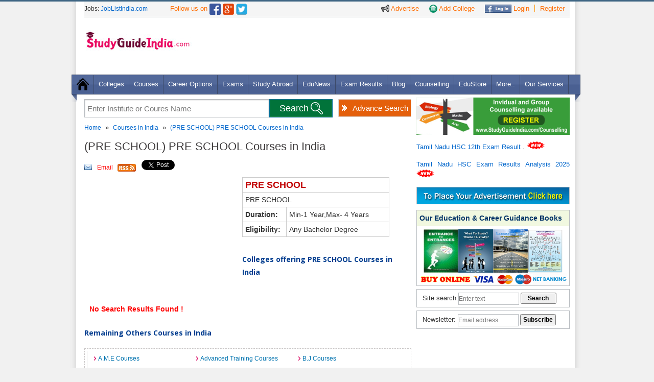

--- FILE ---
content_type: text/html
request_url: https://www.studyguideindia.com/Courses/default.asp?Course=PRE_SCHOOL-Courses
body_size: 7656
content:
<!DOCTYPE HTML><html><head><meta name="viewport" content="width=device-width, initial-scale=1.0, maximum-scale=1.0" />

<link rel="Shortcut Icon" href="https://www.studyguideindia.com/favicon.ico" type="image/x-icon" />
<script src="/res/CommonFiles/jgi.js" type="text/javascript"> </script>
<script src="/res/CommonFiles/ajax.js" type="text/javascript"> </script>
<META NAME="ROBOTS" CONTENT="NOYDIR">

<meta name="description" content="Studyguideindia offering information on PRE SCHOOL Courses in India. PRE SCHOOL Courses Eligibility Criteria and Admission Details in India, PRE SCHOOL colleges, fees, qualification."/><meta name="keywords" content="PRE SCHOOL Courses in India, admissions in PRE SCHOOL Courses, fees."/><title>PRE SCHOOL Courses India, PRE SCHOOL Courses Eligibility, Admission, Fees.</title>
<meta name="norton-safeweb-site-verification" content="llgl44vbw3n90vnjo66qhgypvpdcgosc5tllbeb83qho8xvnilllqvpkdjltp7a-w4-qgw3pys9d407mrqyktdrox1-ehvplab0fl4b28wbswajyo2x7htu44vsxhk7t" />
<link rel="stylesheet" type="text/css" href="https://www.studyguideindia.com/support/css/support.css" /><link rel="stylesheet" type="text/css" href="https://www.studyguideindia.com/support/css/global.css" />
<link rel="stylesheet" type="text/css" href="https://www.studyguideindia.com/support/css/responsive_menu.css" /><link rel="stylesheet" type="text/css" href="https://www.studyguideindia.com/support/css/grid.css" /><link rel="stylesheet" type="text/css" href="https://www.studyguideindia.com/support/css/forms.css" /><link rel="stylesheet" type="text/css" href="https://www.studyguideindia.com/support/css/thickbox.css" /><link href="//fonts.googleapis.com/css?family=Open+Sans:300,400,600,700&amp;lang=en" rel="stylesheet"/>
<!--[if lt IE 9]>
    <script type="text/javascript" src="http://www.studyguideindia.com/support/js/html5.js"></script>
	<script src="http://www.studyguideindia.com/support/js/css3-mediaqueries.js"></script>
<![endif]-->
<script defer src="https://www.studyguideindia.com/support/js/jquery.meanmenu.js"></script>
<script src="https://ajax.googleapis.com/ajax/libs/jquery/1.5.1/jquery.min.js"></script>
<script defer type="text/javascript" src="/support/js/slides.min.jquery.js"></script>
<script type="text/javascript" src="/support/js/thickbox.js"></script>
<script>
  (function(i,s,o,g,r,a,m){i['GoogleAnalyticsObject']=r;i[r]=i[r]||function(){
  (i[r].q=i[r].q||[]).push(arguments)},i[r].l=1*new Date();a=s.createElement(o),
  m=s.getElementsByTagName(o)[0];a.async=1;a.src=g;m.parentNode.insertBefore(a,m)
  })(window,document,'script','//www.google-analytics.com/analytics.js','ga');
  ga('create', 'UA-2940010-2', 'auto');
  ga('send', 'pageview');
</script>
<script async src="//pagead2.googlesyndication.com/pagead/js/adsbygoogle.js"></script>
<script>
    (adsbygoogle = window.adsbygoogle || []).push({
        google_ad_client: "ca-pub-8914984362730309",
        enable_page_level_ads: true
    });
</script>
</head>
<body>
<div class="wrapper">
<noscript><p class="required aligncenter">You may not get the full functionality of this website because JavaScript is either disabled or not supported by your browser. <br />Please check your browser settings and enable javascript.</p></noscript>
<header>
    <div class="upper_bg">
    <div class="upper_links ipad_center" >
        <ul>
          <li><a href="https://www.studyguideindia.com/Advertisement.asp" class="nborder" title="Advertise on StudyGuideIndia"><img src="https://www.studyguideindia.com/support/images/ads-icon.png" alt="Advertise" title="Advertise on StudyGuideIndia" /> Advertise</a></li>
          <li><a href="https://www.studyguideindia.com/add-college.asp" class="nborder"><img src="https://www.studyguideindia.com/support/images/add_a_school.png" alt="Add your College" title="Add your College" /> Add College</a></li>
          <li><a href="https://www.studyguideindia.com/login.asp"><img src="https://www.studyguideindia.com/support/images/fb_login_btn.jpg" alt="Facebook Login" title="Facebook Login" /> Login</a></li>
          <li><a href="https://www.studyguideindia.com/signup.asp" style="border-right:none;">Register</a></li>
        </ul>
      </div>
      <div class="ipad_spacer"></div>
      <span class="top_lnk">Jobs: <a href="http://www.joblistindia.com" class="top_lnk1" target="_blank" rel="nofollow">JobListIndia.com</a></span>
      <span style="font:13px/28px Arial, Helvetica, sans-serif;color: #FE6C00; padding-left:40px;">Follow us on </span><a href="https://www.facebook.com/StudyGuideIndia" rel="nofollow" target="_blank"><img src="https://www.studyguideindia.com/support/images/facebook-icon.png" class="MT4" width="22" alt="Studyguideindia on Facebook" /></a> <a href="https://plus.google.com/103995127806332566769/" title="Follow StudyGuideIndia.com on Google+" target="_blank"><img class="MT4" src="https://www.studyguideindia.com/support/images/google-icon.png" alt="Follow Studyguideindia.com on Google+" width="22" /></a> <a  href="https://twitter.com/studyguideindia" rel="nofollow" target="_blank"><img src="https://www.studyguideindia.com/support/images/twiter-icon.png" alt="Studyguideindia on Twitter" class="MT4" width="22" /></a>
      <div class="spacer"></div>
    </div>
     <div class="logo MT25">
     <a href="https://www.studyguideindia.com/">
    <img src="https://www.studyguideindia.com/support/images/study_guide-logo.jpg" alt="StudyGuideIndia.com" title="StudyGuideIndia.com" width="220" /></a> <div class="spacer"></div>
     <div class="fb-like PL125" data-href="https://www.facebook.com/StudyGuideIndia" data-layout="button_count" data-action="like" data-show-faces="false" data-share="false"></div>
     </div>   
     <div class="add_header" >
          
<div class='MT10'>
<script async src="//pagead2.googlesyndication.com/pagead/js/adsbygoogle.js"></script>
<script>
var w = window.innerWidth || document.documentElement.clientWidth || document.body.clientWidth;
if(w>1000){document.write("<ins class='adsbygoogle' style='width:728px;height:90px' data-ad-client='ca-pub-8914984362730309' data-ad-slot='2010092391'></ins>");}
else {document.write("<ins class='adsbygoogle' style='width:320px;height:100px;' data-ad-client='ca-pub-8914984362730309' data-ad-slot='1832818792'></ins>");}
</script>
<script>(adsbygoogle = window.adsbygoogle || []).push({});</script>
</div>
 
    </div>
    <div class="spacer"></div>
   </header>

<div class="spacer"></div>
<nav class="nav"><img src="https://www.studyguideindia.com/support/images/menu_left_bottom.png" class="postion_menu_left" alt="" />
<ul class="MT12 nav-list">
<li class="nav-item"><a href="/"><img src="https://www.studyguideindia.com/support/images/home_icon.png" alt="" /></a></li>
<li class="nav-item"><a href="https://www.studyguideindia.com/Colleges/">Colleges</a>
<ul class="nav-submenu">
    <li class="nav-submenu-item"><a href="https://www.studyguideindia.com/Universities/" title="Universities in India">
    Universities</a></li>
    <li class="nav-submenu-item"><a href="https://www.studyguideindia.com/Colleges/Arts-Science/" title="Arts & Science Colleges">
    Arts & Science Colleges </a></li>
    <li  class="nav-submenu-item"><a href="https://www.studyguideindia.com/Colleges/Engineering/" title="Engineering Colleges">Engineering
    Colleges </a></li>
    <li  class="nav-submenu-item"><a href="https://www.studyguideindia.com/Colleges/Management-Studies/" title="Management Colleges">
    Management Colleges</a></li>
    <li class="nav-submenu-item"><a href="https://www.studyguideindia.com/Colleges/Medical/" title="Medical Colleges">Medical Colleges</a></li>
    <li class="nav-submenu-item"><a href="https://www.studyguideindia.com/Colleges/Law/" title="Law & Legal Colleges">Law & Legal
    Colleges</a></li>
    <li class="nav-submenu-item"><a href="https://www.studyguideindia.com/Colleges/Polytechnic/" title="Polytechnic Colleges">Polytechnic
    Colleges</a></li>
    <li class="nav-submenu-item"> <a href="https://www.studyguideindia.com/Colleges/Teacher-Training/" title="Teacher Training Colleges">
    Teacher Training Colleges</a></li>
    <li class="nav-submenu-item"><a href="https://www.studyguideindia.com/Colleges/Hotel-Management/" title="Hotel Management Colleges">
    Hotel Management Colleges</a></li>
    <li class="nav-submenu-item"><a href="https://www.studyguideindia.com/Colleges/Diploma-Certification/" title="Diploma & Certification Colleges">
    Diploma & Certification Colleges</a></li>
    <li class="nav-submenu-item"><a href="https://www.studyguideindia.com/Colleges/Womens-Colleges/" title="Women's Education Colleges">
    Women's Education Colleges</a></li>
    <li class="nav-submenu-item"><a href="https://www.studyguideindia.com/Colleges/Distance-Education/" title="Distance Education Colleges">
    Distance Education Colleges</a></li>
    <!--<li class="nav-submenu-item"><a href="http://www.studyguideindia.com/" title="Central Government Institutes">Central Govt. Institutes</a></li>-->
    <li class="nav-submenu-item"><a href="https://www.studyguideindia.com/Colleges/Special-Education" title="Special Education Colleges">
    Special Education Colleges</a></li>
    <li class="nav-submenu-item"><a href="https://www.studyguideindia.com/Top-Colleges.asp" title="Top Colleges in India">Top Colleges
    in India</a></li>
</ul>

</li>
<li class="nav-item"><a href="https://www.studyguideindia.com/Courses/">Courses</a>
<ul class="nav-submenu">
  <li class="nav-submenu-item"><a href="https://www.studyguideindia.com/Courses/UG-Courses.asp">UG Courses in India</a> </li>
  <li class="nav-submenu-item"><a href="https://www.studyguideindia.com/Courses/PG-Courses.asp">PG Courses in India</a> </li>
  <li class="nav-submenu-item"><a href="https://www.studyguideindia.com/Courses/Diploma-Courses.asp">Diploma Courses in India</a> </li>
  <li class="nav-submenu-item"><a href="https://www.studyguideindia.com/Courses/Certification-Courses.asp">Certification Courses in India</a></li>
  <li class="nav-submenu-item"><a href="https://www.studyguideindia.com/Courses/Certification-Courses.asp">Phd Courses in India</a></li>
  <li class="nav-submenu-item"><a href="https://www.studyguideindia.com/Courses/Online-Courses.asp">Online Courses</a></li>
  <li class="nav-submenu-item"><a href="https://www.studyguideindia.com/Courses/Engineering-Courses.asp">Engineering Courses</a></li>
  <li class="nav-submenu-item"><a href="https://www.studyguideindia.com/Courses/Medical-Courses.asp">Medical Courses</a></li>
  <li class="nav-submenu-item"><a href="https://www.studyguideindia.com/Courses/Management-Courses.asp">Management Courses</a></li>
  <li class="nav-submenu-item"><a href="https://www.studyguideindia.com/Courses/Law-Courses.asp">Law Courses</a></li>
  <li class="nav-submenu-item"><a href="https://www.studyguideindia.com/Courses/Hotel-Management-Courses.asp">Hotel Management Courses</a></li>
  <li class="nav-submenu-item"><a href="https://www.studyguideindia.com/Courses/Technical-Courses.asp">Technical Courses in India</a></li>
  <li class="nav-submenu-item"><a href="https://www.studyguideindia.com/Courses/Professional-Courses.asp">Professional Courses in India</a></li>
  <li class="nav-submenu-item"><a href="https://www.studyguideindia.com/Courses/Other-Courses.asp">Other Courses in India</a></li>
</ul>
</li>
<li class="nav-item"><a href="https://www.studyguideindia.com/Career-Options/">Career Options</a></li>

<li class="nav-item"><a href="https://www.studyguideindia.com/Exams/">Exams</a>
<ul class="nav-submenu">
<li class="nav-submenu-item"> <a href="https://www.studyguideindia.com/Exams/Entrance-Exams.asp">Entrance Exams</a> </li>
<li class="nav-submenu-item"> <a href="https://www.studyguideindia.com/Exams/Competitive-Exams.asp">Competitive Exams</a> </li>
<li class="nav-submenu-item"> <a href="https://www.studyguideindia.com/Exams/Exam-Dates.asp">Entrance Exam Dates</a> </li>
<li class="nav-submenu-item"> <a href="https://www.studyguideindia.com/Exams/international-exams.asp">International Exams</a> </li>
<li class="nav-submenu-item"> <a href="https://www.studyguideindia.com/model-question-papers/competitive-exam-question-papers.asp" title="Competitive Exam Question Papers">Competitive Question Papers</a> </li>
<li class="nav-submenu-item"> <a href="https://www.studyguideindia.com/model-question-papers/entrance-exam-question-papers.asp">Entrance Exam Question Papers</a> </li>
</ul>
</li>

<li class="nav-item"><a href="https://www.studyguideindia.com/Study-Abroad/">Study Abroad</a>
<ul class="nav-submenu">
  <li class="nav-submenu-item"> <a href="https://www.studyguideindia.com/Study-Abroad/Australia/">Study in Australia</a> </li>
  <li class="nav-submenu-item"> <a href="https://www.studyguideindia.com/Study-Abroad/Canada/">Study in Canada</a> </li>
  <li class="nav-submenu-item"> <a href="https://www.studyguideindia.com/Study-Abroad/Germany/">Study in Germany</a> </li>
  <li class="nav-submenu-item"> <a href="https://www.studyguideindia.com/Study-Abroad/Georgia/">Study in Georgia</a> </li>
  <li class="nav-submenu-item"> <a href="https://www.studyguideindia.com/Study-Abroad/Malaysia/">Study in Malaysia</a> </li>
  <li class="nav-submenu-item"> <a href="https://www.studyguideindia.com/Study-Abroad/New-Zealand/">Study in New Zealand</a> </li>
  <li class="nav-submenu-item"> <a href="https://www.studyguideindia.com/Study-Abroad/Russia/">Study in Russia</a> </li>
  <li class="nav-submenu-item"> <a href="https://www.studyguideindia.com/Study-Abroad/Singapore/">Study in Singapore</a> </li>
  <li class="nav-submenu-item"> <a href="https://www.studyguideindia.com/Study-Abroad/USA/">Study in USA</a> </li>
  <li class="nav-submenu-item"> <a href="https://www.studyguideindia.com/Study-Abroad/UK/">Study in UK</a> </li>
  <li class="nav-submenu-item"> <a href="https://www.studyguideindia.com/b-schools/" title="B Schools in Abroad">B Schools</a> </li>
</ul>
</li>
<li class="nav-item"><a href="https://www.studyguideindia.com/News/" title="Education News">EduNews</a></li>
<li class="nav-item"><a href="https://www.studyguideindia.com/Exam-Results/" title="Exam Results">Exam Results</a></li>
<li class="nav-item"><a href="https://www.studyguideindia.com/blogs/" title="Education Blog">Blog</a></li>
<li class="nav-item"><a href="https://www.studyguideindia.com/Counselling/" title="Education & Career Counselling">Counselling</a></li>
<li class="nav-item"><a href="https://www.studyguideindia.com/education-store/">EduStore</a></li>
<li class="nav-item"><a href="#">More..</a>
<ul class="nav-submenu">
  <li class="nav-submenu-item"> <a href="https://www.studyguideindia.com/Education-India/">Education in India</a> </li>
  <li class="nav-submenu-item"> <a href="https://www.studyguideindia.com/Scholarship/">Scholarships</a> </li>
  <li class="nav-submenu-item"> <a href="https://www.studyguideindia.com/Education-Loan/">Education Loan</a> </li>
  <li class="nav-submenu-item"> <a href="https://www.studyguideindia.com/ebooks">eBooks</a> </li>
  <li class="nav-submenu-item"> <a href="https://www.studyguideindia.com/model-question-papers/">Model Question Papers</a> </li>
  <li class="nav-submenu-item"> <a href="https://www.studyguideindia.com/English/">Learn English</a> </li>
  <li class="nav-submenu-item"> <a href="https://www.studyguideindia.com/Training-Institute/">Training Institutes</a> </li>
  <li class="nav-submenu-item"> <a href="https://www.studyguideindia.com/Events/">Events</a> </li>
</ul>
</li>
<li class="nav-item"><a href="https://www.studyguideindia.com/Products-and-Services.asp">Our Services</a></li>
</ul>
<img src="https://www.studyguideindia.com/support/images/menu_right_bottom.png" class="postion_menu_right" alt="" /> </nav>

            <script>
                setTimeout("showregfrm()", 180000);
            </script>
        

<script type="text/javascript">
    function showregfrm() {
        var newURL = "http://www.studyguideindia.com/New_SignUp.asp?TB_iframe=true&height=570&width=650";
        tb_show("Login To Continue", newURL);
    }
    function gotologin() {
        self.parent.tb_remove();
        vard = setTimeout("showlogfrm()", 1000);
    }
    function showlogfrm() {
        var newURL = "http://www.studyguideindia.com/new_login.asp?TB_iframe=true&height=300&width=500";
        tb_show("Login To Continue", newURL);
    }
    function fconnect() {
        window.showModalDialog("http://www.studyguideindia.com/educlub/facebook.aspx", "dialogHeight: 200px; dialogWidth: 700px; dialogTop:100px; dialogLeft: 146px; edge: Raised; center: Yes; resizable: Yes; status: Yes;");
    }
</script>      
  <div class="spacer"></div>
  <section class="PB15">
    <div class="container_left">                      
    <div id="main_search" class="">
 <a href="https://www.studyguideindia.com/College-search.asp" class="advanced_search" title="Advance College Search Tool">Advance Search</a>
 <form name="form_search" method="post" action="https://www.studyguideindia.com/college-search/">
<div id="brandDiv" style="position:absolute; z-index:5000;" ></div>
<input id="clgsearch" class="input_box"  onblur="if(this.value=='') this.value='Enter Institute or Coures Name';" 
onfocus="if(this.value=='Enter Institute or Coures Name') this.value='';" 
value="Enter Institute or Coures Name" type="text" name="clgsearch" value="" onKeyUp="myFunction(this.value);" autocomplete="off" />
<input type="submit" class="search_bx_submit" id="btnSearch" onclick="return fnValidateSearch();"  value="Search" title="Search Colleges" />
</form>   
<div class="spacer"></div>
</div>
<script>
function fnValidateSearch()
{
if(document.getElementById('clgsearch').value=='' || document.getElementById('clgsearch').value=='Enter Institute or Coures Name')
{alert('Enter College or Course Name'); return false;}
else{return true;}
}
function SearchValue(val)
{document.getElementById('clgsearch').value=val; document.getElementById('home_suggestions_container').style.display='none';return false;
}
function myFunction(varTxt)
{
if(varTxt.length>1){
var b="/Colleges/ajaxcollege_search.asp?sid="+Math.random()+"&qAction=Search&qBrand="+varTxt;
a=GetXmlHttpObject(recResult); a.open("GET",b,true);a.send(null);}
}
function recResult()
{
document.getElementById("brandDiv").innerHTML=a.responseText;
}
function GetXmlHttpObject(handler){
var d=null;
if(navigator.userAgent.indexOf("MSIE")>=0){
var e="Msxml2.XMLHTTP";
if(navigator.appVersion.indexOf("MSIE 5.5")>=0){
e="Microsoft.XMLHTTP";}
try{
d=new ActiveXObject(e);
d.onreadystatechange=handler;
return d;}
catch(e){
alert("Browser Error. Unable to perform AJAX feature");
return;}}
if(navigator.userAgent.indexOf("Mozilla")>=0 || navigator.userAgent.indexOf("Opera")>=0){
d=new XMLHttpRequest();
d.onload=handler;
d.onerror=handler;
return d;}
}
</script>
 <div class="sub-heading-menu MT10">
<a href="https://www.studyguideindia.com/" title="Home">Home</a> &nbsp;&raquo;&nbsp <a href="https://www.studyguideindia.com/Courses" title="Courses in India">Courses in India</a> 

&nbsp;&raquo;&nbsp; <a href="">(PRE SCHOOL)&nbsp;PRE SCHOOL&nbsp;Courses in India</a>					

</div>	
 

	<h1 class="hed1">(PRE SCHOOL)&nbsp;PRE SCHOOL&nbsp;Courses in India</h1>
                            
                           <!-- Social Network Starts --> 
         <div class="social-icon">
 <a class="email" href="#" onclick="fnforwardmail();" >Email</a>
 <a class="rs" href="https://www.studyguideindia.com/rss/">&nbsp;</a>
 <a href="https://twitter.com/share" class="twitter-share-button" data-url="http://twitter.com/studyguideindia" data-count="horizontal">Tweet</a>
 <script type="text/javascript" src="https://platform.twitter.com/widgets.js"></script>
 <script src="https://connect.facebook.net/en_US/all.js#xfbml=1"></script>
 <fb:like href="http://www.facebook.com/pages/Chennai-India/Studyguideindia/234560668498" layout="button_count" show_faces="true" width="auto"></fb:like>
 
 <div style="display: inline; height: 22px; position: relative; top: -12px;" > <script type="text/javascript" src="https://apis.google.com/js/plusone.js"></script>
<g:plusone size="medium"></g:plusone></div>
 
</div>
 <!-- Social Network Ends -->      
      <!-- content starts-->   
      <div class="fleft PR6 PB6"> 
        <div style="width: 300px; margin-right:3px;  height: 250px; float: left;">
<script type="text/javascript"><!--
google_ad_client = "pub-8914984362730309";
/* 300x250, created 10/19/10 */
google_ad_slot = "2691269042";
google_ad_width = 300;
google_ad_height = 250;
//-->
</script>
<script type="text/javascript" src="https://pagead2.googlesyndication.com/pagead/show_ads.js">
</script>
</div>
 
      </div>         


<p><table width="45%" class="static_table">
  <tr>
    <td colspan="2" align="center" valign="middle"><h2 style="margin:0 0 0 0; font-size:18px; padding:0; color:#C10000;">PRE SCHOOL</h2></td>
  </tr>
  <tr>
    <td colspan="2" align="center" style="line-height:18px;" valign="middle">PRE SCHOOL</td>
  </tr>
  <tr>
    <td width="30%"><strong>Duration:</strong></td>
    <td>Min-1 Year,Max- 4 Years</td>
  </tr>
  <tr>
      <td width="30%"><strong>Eligibility:</strong></td>
       <td>Any Bachelor Degree</td>
  </tr>
</table>
</p>
  
<br />
 
<div align="left"><div class="subheading">Colleges offering PRE SCHOOL Courses in India</div></div>
 

<table width="99%" class="clg-listing">
                    
                    <tr>
                        <td align="left" valign="top" colspan="6" class="required">
                            &nbsp;<strong> No Search Results Found !</strong>                        </td>
                    </tr>
                    
                </table>

            <br /><div class="subheading"><strong>Remaining Others Courses in India</strong></div>  <br />  
            <div class="dotted-box">
            <div class="tab_inner_full">
            <ul class="PB6">
            	<li><a href="https://www.studyguideindia.com/Courses/default.asp?Course=A-M-E-Courses" title="A.M.ECourses">A.M.E&nbsp;Courses</a></li>
                <li><a href="https://www.studyguideindia.com/Courses/default.asp?Course=Advanced_Training-Courses" title="Advanced TrainingCourses">Advanced Training&nbsp;Courses</a></li>
                <li><a href="https://www.studyguideindia.com/Courses/default.asp?Course=B-J-Courses" title="B.JCourses">B.J&nbsp;Courses</a></li>
                <li><a href="https://www.studyguideindia.com/Courses/default.asp?Course=C-A-Courses" title="C.ACourses">C.A&nbsp;Courses</a></li>
                <li><a href="https://www.studyguideindia.com/Courses/default.asp?Course=C-S-Courses" title="C.SCourses">C.S&nbsp;Courses</a></li>
                <li><a href="https://www.studyguideindia.com/Courses/default.asp?Course=Civil_Service-Courses" title="Civil ServiceCourses">Civil Service&nbsp;Courses</a></li>
                <li><a href="https://www.studyguideindia.com/Courses/default.asp?Course=F-C-P-S-Courses" title="F.C.P.SCourses">F.C.P.S&nbsp;Courses</a></li>
                <li><a href="https://www.studyguideindia.com/Courses/default.asp?Course=F-P-R-M-Courses" title="F.P.R.MCourses">F.P.R.M&nbsp;Courses</a></li>
                <li><a href="https://www.studyguideindia.com/Courses/default.asp?Course=I_and_I_PRE_PRI_EDU-Courses" title="I and I PRE PRI EDUCourses">I and I PRE PRI EDU&nbsp;Courses</a></li>
                <li><a href="https://www.studyguideindia.com/Courses/default.asp?Course=I-C-W-A-Courses" title="I.C.W.ACourses">I.C.W.A&nbsp;Courses</a></li>
                <li><a href="https://www.studyguideindia.com/Courses/default.asp?Course=I-C-W-A-I-Courses" title="I.C.W.A.ICourses">I.C.W.A.I&nbsp;Courses</a></li>
                <li><a href="https://www.studyguideindia.com/Courses/default.asp?Course=J-B-T-Courses" title="J.B.TCourses">J.B.T&nbsp;Courses</a></li>
                <li><a href="https://www.studyguideindia.com/Courses/default.asp?Course=L-T-Courses" title="L.TCourses">L.T&nbsp;Courses</a></li>
                <li><a href="https://www.studyguideindia.com/Courses/default.asp?Course=M-C-P-S-Courses" title="M.C.P.SCourses">M.C.P.S&nbsp;Courses</a></li>
                <li><a href="https://www.studyguideindia.com/Courses/default.asp?Course=N-M-P-Courses" title="N.M.PCourses">N.M.P&nbsp;Courses</a></li>
                <li><a href="https://www.studyguideindia.com/Courses/default.asp?Course=N-T-E-Courses" title="N.T.ECourses">N.T.E&nbsp;Courses</a></li>
                <li><a href="https://www.studyguideindia.com/Courses/default.asp?Course=N-T-E-P-Courses" title="N.T.E.PCourses">N.T.E.P&nbsp;Courses</a></li>
                <li><a href="https://www.studyguideindia.com/Courses/default.asp?Course=N-T-T-Courses" title="N.T.TCourses">N.T.T&nbsp;Courses</a></li>
                <li><a href="https://www.studyguideindia.com/Courses/default.asp?Course=O-T-Courses" title="O.TCourses">O.T&nbsp;Courses</a></li>
                <li><a href="https://www.studyguideindia.com/Courses/default.asp?Course=P-P-T-T-C-Courses" title="P.P.T.T.CCourses">P.P.T.T.C&nbsp;Courses</a></li>
                <li><a href="https://www.studyguideindia.com/Courses/default.asp?Course=P-P-T-T-I-Courses" title="P.P.T.T.ICourses">P.P.T.T.I&nbsp;Courses</a></li>
                <li><a href="https://www.studyguideindia.com/Courses/default.asp?Course=P-S-T-E-Courses" title="P.S.T.ECourses">P.S.T.E&nbsp;Courses</a></li>
                <li><a href="https://www.studyguideindia.com/Courses/default.asp?Course=P-T-C-Courses" title="P.T.CCourses">P.T.C&nbsp;Courses</a></li>
                <li><a href="https://www.studyguideindia.com/Courses/default.asp?Course=P-T-E-Courses" title="P.T.ECourses">P.T.E&nbsp;Courses</a></li>
                <li><a href="https://www.studyguideindia.com/Courses/default.asp?Course=P-T-T-Courses" title="P.T.TCourses">P.T.T&nbsp;Courses</a></li>
                <li><a href="https://www.studyguideindia.com/Courses/default.asp?Course=PRE_PRIMARY-Courses" title="PRE PRIMARYCourses">PRE PRIMARY&nbsp;Courses</a></li>
                <li><a href="https://www.studyguideindia.com/Courses/default.asp?Course=PTI_-Courses" title="PTI Courses">PTI &nbsp;Courses</a></li>
                <li><a href="https://www.studyguideindia.com/Courses/default.asp?Course=Training-Courses" title="TrainingCourses">Training&nbsp;Courses</a></li>
                
            </ul><div class="clear"></div> 					
            </div>
            </div>
            
     
<div class="clear"></div>   
       <!-- content ends-->
    </div>
<aside class="container_right">
<p>
<a href="https://www.studyguideindia.com/Counselling/" title="Education and Career Counselling" onclick="_gat._getTrackerByName()._trackEvent('Outbound Links', 'RightBannerAds', 'http://www.studyguideindia.com/Counselling/');"><img src="https://www.studyguideindia.com/res/images/after12th.gif" alt="After 12th Counselling" style="width:100%;" /></a>
</p>

<div class="MT6 PB6 aligncenter">
<p> <a href="https://tnresults.nic.in/rdtpex.htm" target="_blank" rel="noopener noreferrer">
    Tamil Nadu HSC 12th Exam Result </a>. <img src="https://www.studyguideindia.com/res/images/new-ani.gif" alt="TN HSC +2 Exam Results 2025"></p>

            <p><a title="Tamil Nadu HSC Exam Results Analysis 2025 Report" href="https://www.studyguideindia.com/Exam-Results/TN-HSC-plus-2-Result-Analysis-2025.pdf" target="_blank">
     Tamil Nadu HSC Exam Results Analysis 2025 </a> <img src="https://www.studyguideindia.com/res/images/new-ani.gif" alt="TN HSC +2 Exam Results 2025"></p>

<a target="_blank" href="https://www.studyguideindia.com/Advertisement.asp" onClick="_gat._getTrackerByName()._trackEvent('Outbound Links', 'ButtonAds', 'http://www.studyguideindia.com/Advertisement.asp');" class="MB6">
<img alt="Advertise on StudyGuideIndia.com" src="https://www.studyguideindia.com/support/images/placead.png" /></a> <br />
</div> 
  <div class="spacer" style="padding-bottom:5px;"></div>
<div class="rightnav_box aligncenter">

<p class="rightnav_head MB6">Our Education &amp; Career Guidance Books</p>
<a href="https://www.studyguideindia.com/education-store/">
<img src="https://www.studyguideindia.com/support/images/entrance-to-entrance-cart.jpg" alt="Entrance to Entrances" border="0" height="85" width="68" /><img src="https://www.studyguideindia.com/support/images/eb1.jpg" alt="What to Study? Where to Study?" border="0" height="85" width="68" /><img src="https://www.studyguideindia.com/support/images/looking.gif" alt="Looking for Job?" border="0" height="85" width="68" /><img src="https://www.studyguideindia.com/support/images/chart.jpg" alt="What to Study? Chart" border="0" height="85" width="68" /><br />
<img src="https://www.studyguideindia.com/support/images/payment-options-home.gif" alt="" /> 
</a> 
</div>
    <div class="rightnav_box MT6 PL6 PT6 PB6">
     <form name="frmSiteSearch" method="post">
        <div class="fleft rightnav_lk">Site search:</div><input class="site_search"  name="txtSearch" id="txtSearch" value="Enter text" onfocus="if(this.value=='Enter text') this.value='';" onblur="if(this.value=='') this.value='Enter text';" type="text">
        <input class="site_search_btn" name="btnSearch" value="Search" onclick="return fnSiteSearch();" type="button">
     </form>
     </div>
    <div class="rightnav_box MT6">
    <form name="frmNewsLetter" method="post">
      <div class="PL6 PT6 PB6">
     <div class="fleft rightnav_lk">Newsletter:&nbsp;</div>
     <span id="div_subscribe">
     <input class="site_search" name="newsl_email" id="newsl_email" type="text" value="Email address" onFocus="if(this.value=='Email address') this.value='';" onBlur="if(this.value=='') this.value='Email address';"/>
     </span>
     <input class="site_search_btn"  name="" value="Subscribe" type="button" onclick="return fnSubscribe();" />
     
     </div>
     </form>
    </div>
 <div class="spacer" style="padding-bottom:3px;"></div>
<iframe src="//www.facebook.com/plugins/likebox.php?href=http%3A%2F%2Fwww.facebook.com%2FStudyGuideIndia&amp;width=300&amp;height=280&amp;show_faces=true&amp;colorscheme=light&amp;stream=false&amp;border_color=%23FFFFFF&amp;header=true" scrolling="no" frameborder="0" style="border:none; overflow:hidden; width:300px; height:220px;" allowTransparency="true"></iframe>

<script async src="//pagead2.googlesyndication.com/pagead/js/adsbygoogle.js"></script>
<!-- SGI-Home-Responsive -->
<ins class="adsbygoogle"
     style="display:block;padding-top:5px;"
     data-ad-client="ca-pub-8914984362730309"
     data-ad-slot="8530911592"
     data-ad-format="auto"></ins>
<script>
(adsbygoogle = window.adsbygoogle || []).push({});
</script>

</aside>

    <div class="spacer"></div>
  </section>
</div>
<div style="text-align:center;" class="wrapper">
<script async src="https://pagead2.googlesyndication.com/pagead/js/adsbygoogle.js"></script>
<!-- SGI_Footer -->
<ins class="adsbygoogle"
     style="display:block"
     data-ad-client="ca-pub-8914984362730309"
     data-ad-slot="9197472900"
     data-ad-format="auto"
     data-full-width-responsive="true"></ins>
<script>
     (adsbygoogle = window.adsbygoogle || []).push({});
</script>
<!--<a href="http://www.studyguideindia.com/neet/" title="NEET Exam Preparation, Crash Course"><img src="/neet/images/neet-2020-crash-course.jpg" alt="NEET Exam 2020 Crash Course" /></a> -->


</div>
<footer>
 <div class="wrapper_footer"> <ul class="footer_links"> <li><a href="https://www.studyguideindia.com/">Home</a></li><li><a href="https://www.studyguideindia.com/About_us.asp">About Us</a></li><li><a href="https://www.studyguideindia.com/Feedback.asp">Contact Us</a></li><li><a href="https://www.studyguideindia.com/PrivacyPolicy.asp">Privacy Policy</a></li><li><a href="https://www.studyguideindia.com/Terms_Conditions.asp">Terms and Conditions</a></li><li><a href="https://www.studyguideindia.com/Site-map.asp">Site Map</a></li><li style="border-right:none;"><a href="https://www.studyguideindia.com/Rss.asp">XML-RSS</a></li></ul> <div class="ipad_spacer"></div><p class="copy_right">Copyrights @ 2026, Reserved to www.StudyGuideIndia.com</p><a href="#" class="back-to-top"><img src="/support/images/uparrow.png" alt="Go Top"/></a> </div><script src="/support/js/footeradvt.js" type="text/javascript"> </script></footer>
<div id="fb-root"></div>
<script>/* FB */(function(d, s, id){var js, fjs=d.getElementsByTagName(s)[0]; if (d.getElementById(id)) return; js=d.createElement(s); js.id=id; js.src="//connect.facebook.net/en_US/sdk.js#xfbml=1&appId=238374689544469&version=v2.0"; fjs.parentNode.insertBefore(js, fjs);}(document, 'script', 'facebook-jssdk'));</script>
<script defer src="https://static.cloudflareinsights.com/beacon.min.js/vcd15cbe7772f49c399c6a5babf22c1241717689176015" integrity="sha512-ZpsOmlRQV6y907TI0dKBHq9Md29nnaEIPlkf84rnaERnq6zvWvPUqr2ft8M1aS28oN72PdrCzSjY4U6VaAw1EQ==" data-cf-beacon='{"version":"2024.11.0","token":"79698a6a11014dbcb8d04da7bddc5a78","r":1,"server_timing":{"name":{"cfCacheStatus":true,"cfEdge":true,"cfExtPri":true,"cfL4":true,"cfOrigin":true,"cfSpeedBrain":true},"location_startswith":null}}' crossorigin="anonymous"></script>
</body>



--- FILE ---
content_type: text/html; charset=utf-8
request_url: https://accounts.google.com/o/oauth2/postmessageRelay?parent=https%3A%2F%2Fwww.studyguideindia.com&jsh=m%3B%2F_%2Fscs%2Fabc-static%2F_%2Fjs%2Fk%3Dgapi.lb.en.2kN9-TZiXrM.O%2Fd%3D1%2Frs%3DAHpOoo_B4hu0FeWRuWHfxnZ3V0WubwN7Qw%2Fm%3D__features__
body_size: 161
content:
<!DOCTYPE html><html><head><title></title><meta http-equiv="content-type" content="text/html; charset=utf-8"><meta http-equiv="X-UA-Compatible" content="IE=edge"><meta name="viewport" content="width=device-width, initial-scale=1, minimum-scale=1, maximum-scale=1, user-scalable=0"><script src='https://ssl.gstatic.com/accounts/o/2580342461-postmessagerelay.js' nonce="F4tTmGGrjjZ2W7fWn841_A"></script></head><body><script type="text/javascript" src="https://apis.google.com/js/rpc:shindig_random.js?onload=init" nonce="F4tTmGGrjjZ2W7fWn841_A"></script></body></html>

--- FILE ---
content_type: text/html; charset=utf-8
request_url: https://www.google.com/recaptcha/api2/aframe
body_size: 266
content:
<!DOCTYPE HTML><html><head><meta http-equiv="content-type" content="text/html; charset=UTF-8"></head><body><script nonce="lRqoilv3d7fbxnMjnpWLSw">/** Anti-fraud and anti-abuse applications only. See google.com/recaptcha */ try{var clients={'sodar':'https://pagead2.googlesyndication.com/pagead/sodar?'};window.addEventListener("message",function(a){try{if(a.source===window.parent){var b=JSON.parse(a.data);var c=clients[b['id']];if(c){var d=document.createElement('img');d.src=c+b['params']+'&rc='+(localStorage.getItem("rc::a")?sessionStorage.getItem("rc::b"):"");window.document.body.appendChild(d);sessionStorage.setItem("rc::e",parseInt(sessionStorage.getItem("rc::e")||0)+1);localStorage.setItem("rc::h",'1769694320497');}}}catch(b){}});window.parent.postMessage("_grecaptcha_ready", "*");}catch(b){}</script></body></html>